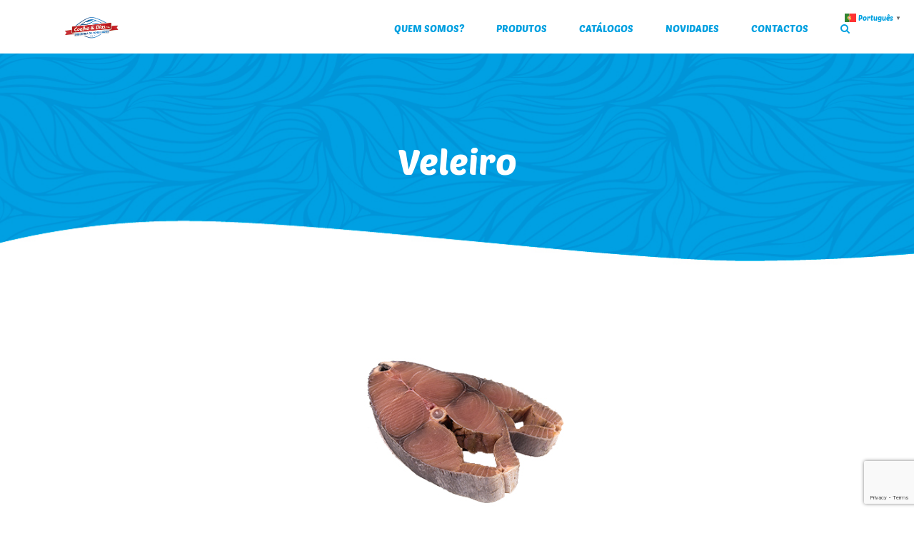

--- FILE ---
content_type: text/html; charset=utf-8
request_url: https://www.google.com/recaptcha/api2/anchor?ar=1&k=6LeEvaQUAAAAACLaq3lHAJBf5FICMDlquq94ByPF&co=aHR0cHM6Ly9jb2VsaG9lZGlhcy5wdDo0NDM.&hl=en&v=N67nZn4AqZkNcbeMu4prBgzg&size=invisible&anchor-ms=20000&execute-ms=30000&cb=sf0dd0l1gnxm
body_size: 48630
content:
<!DOCTYPE HTML><html dir="ltr" lang="en"><head><meta http-equiv="Content-Type" content="text/html; charset=UTF-8">
<meta http-equiv="X-UA-Compatible" content="IE=edge">
<title>reCAPTCHA</title>
<style type="text/css">
/* cyrillic-ext */
@font-face {
  font-family: 'Roboto';
  font-style: normal;
  font-weight: 400;
  font-stretch: 100%;
  src: url(//fonts.gstatic.com/s/roboto/v48/KFO7CnqEu92Fr1ME7kSn66aGLdTylUAMa3GUBHMdazTgWw.woff2) format('woff2');
  unicode-range: U+0460-052F, U+1C80-1C8A, U+20B4, U+2DE0-2DFF, U+A640-A69F, U+FE2E-FE2F;
}
/* cyrillic */
@font-face {
  font-family: 'Roboto';
  font-style: normal;
  font-weight: 400;
  font-stretch: 100%;
  src: url(//fonts.gstatic.com/s/roboto/v48/KFO7CnqEu92Fr1ME7kSn66aGLdTylUAMa3iUBHMdazTgWw.woff2) format('woff2');
  unicode-range: U+0301, U+0400-045F, U+0490-0491, U+04B0-04B1, U+2116;
}
/* greek-ext */
@font-face {
  font-family: 'Roboto';
  font-style: normal;
  font-weight: 400;
  font-stretch: 100%;
  src: url(//fonts.gstatic.com/s/roboto/v48/KFO7CnqEu92Fr1ME7kSn66aGLdTylUAMa3CUBHMdazTgWw.woff2) format('woff2');
  unicode-range: U+1F00-1FFF;
}
/* greek */
@font-face {
  font-family: 'Roboto';
  font-style: normal;
  font-weight: 400;
  font-stretch: 100%;
  src: url(//fonts.gstatic.com/s/roboto/v48/KFO7CnqEu92Fr1ME7kSn66aGLdTylUAMa3-UBHMdazTgWw.woff2) format('woff2');
  unicode-range: U+0370-0377, U+037A-037F, U+0384-038A, U+038C, U+038E-03A1, U+03A3-03FF;
}
/* math */
@font-face {
  font-family: 'Roboto';
  font-style: normal;
  font-weight: 400;
  font-stretch: 100%;
  src: url(//fonts.gstatic.com/s/roboto/v48/KFO7CnqEu92Fr1ME7kSn66aGLdTylUAMawCUBHMdazTgWw.woff2) format('woff2');
  unicode-range: U+0302-0303, U+0305, U+0307-0308, U+0310, U+0312, U+0315, U+031A, U+0326-0327, U+032C, U+032F-0330, U+0332-0333, U+0338, U+033A, U+0346, U+034D, U+0391-03A1, U+03A3-03A9, U+03B1-03C9, U+03D1, U+03D5-03D6, U+03F0-03F1, U+03F4-03F5, U+2016-2017, U+2034-2038, U+203C, U+2040, U+2043, U+2047, U+2050, U+2057, U+205F, U+2070-2071, U+2074-208E, U+2090-209C, U+20D0-20DC, U+20E1, U+20E5-20EF, U+2100-2112, U+2114-2115, U+2117-2121, U+2123-214F, U+2190, U+2192, U+2194-21AE, U+21B0-21E5, U+21F1-21F2, U+21F4-2211, U+2213-2214, U+2216-22FF, U+2308-230B, U+2310, U+2319, U+231C-2321, U+2336-237A, U+237C, U+2395, U+239B-23B7, U+23D0, U+23DC-23E1, U+2474-2475, U+25AF, U+25B3, U+25B7, U+25BD, U+25C1, U+25CA, U+25CC, U+25FB, U+266D-266F, U+27C0-27FF, U+2900-2AFF, U+2B0E-2B11, U+2B30-2B4C, U+2BFE, U+3030, U+FF5B, U+FF5D, U+1D400-1D7FF, U+1EE00-1EEFF;
}
/* symbols */
@font-face {
  font-family: 'Roboto';
  font-style: normal;
  font-weight: 400;
  font-stretch: 100%;
  src: url(//fonts.gstatic.com/s/roboto/v48/KFO7CnqEu92Fr1ME7kSn66aGLdTylUAMaxKUBHMdazTgWw.woff2) format('woff2');
  unicode-range: U+0001-000C, U+000E-001F, U+007F-009F, U+20DD-20E0, U+20E2-20E4, U+2150-218F, U+2190, U+2192, U+2194-2199, U+21AF, U+21E6-21F0, U+21F3, U+2218-2219, U+2299, U+22C4-22C6, U+2300-243F, U+2440-244A, U+2460-24FF, U+25A0-27BF, U+2800-28FF, U+2921-2922, U+2981, U+29BF, U+29EB, U+2B00-2BFF, U+4DC0-4DFF, U+FFF9-FFFB, U+10140-1018E, U+10190-1019C, U+101A0, U+101D0-101FD, U+102E0-102FB, U+10E60-10E7E, U+1D2C0-1D2D3, U+1D2E0-1D37F, U+1F000-1F0FF, U+1F100-1F1AD, U+1F1E6-1F1FF, U+1F30D-1F30F, U+1F315, U+1F31C, U+1F31E, U+1F320-1F32C, U+1F336, U+1F378, U+1F37D, U+1F382, U+1F393-1F39F, U+1F3A7-1F3A8, U+1F3AC-1F3AF, U+1F3C2, U+1F3C4-1F3C6, U+1F3CA-1F3CE, U+1F3D4-1F3E0, U+1F3ED, U+1F3F1-1F3F3, U+1F3F5-1F3F7, U+1F408, U+1F415, U+1F41F, U+1F426, U+1F43F, U+1F441-1F442, U+1F444, U+1F446-1F449, U+1F44C-1F44E, U+1F453, U+1F46A, U+1F47D, U+1F4A3, U+1F4B0, U+1F4B3, U+1F4B9, U+1F4BB, U+1F4BF, U+1F4C8-1F4CB, U+1F4D6, U+1F4DA, U+1F4DF, U+1F4E3-1F4E6, U+1F4EA-1F4ED, U+1F4F7, U+1F4F9-1F4FB, U+1F4FD-1F4FE, U+1F503, U+1F507-1F50B, U+1F50D, U+1F512-1F513, U+1F53E-1F54A, U+1F54F-1F5FA, U+1F610, U+1F650-1F67F, U+1F687, U+1F68D, U+1F691, U+1F694, U+1F698, U+1F6AD, U+1F6B2, U+1F6B9-1F6BA, U+1F6BC, U+1F6C6-1F6CF, U+1F6D3-1F6D7, U+1F6E0-1F6EA, U+1F6F0-1F6F3, U+1F6F7-1F6FC, U+1F700-1F7FF, U+1F800-1F80B, U+1F810-1F847, U+1F850-1F859, U+1F860-1F887, U+1F890-1F8AD, U+1F8B0-1F8BB, U+1F8C0-1F8C1, U+1F900-1F90B, U+1F93B, U+1F946, U+1F984, U+1F996, U+1F9E9, U+1FA00-1FA6F, U+1FA70-1FA7C, U+1FA80-1FA89, U+1FA8F-1FAC6, U+1FACE-1FADC, U+1FADF-1FAE9, U+1FAF0-1FAF8, U+1FB00-1FBFF;
}
/* vietnamese */
@font-face {
  font-family: 'Roboto';
  font-style: normal;
  font-weight: 400;
  font-stretch: 100%;
  src: url(//fonts.gstatic.com/s/roboto/v48/KFO7CnqEu92Fr1ME7kSn66aGLdTylUAMa3OUBHMdazTgWw.woff2) format('woff2');
  unicode-range: U+0102-0103, U+0110-0111, U+0128-0129, U+0168-0169, U+01A0-01A1, U+01AF-01B0, U+0300-0301, U+0303-0304, U+0308-0309, U+0323, U+0329, U+1EA0-1EF9, U+20AB;
}
/* latin-ext */
@font-face {
  font-family: 'Roboto';
  font-style: normal;
  font-weight: 400;
  font-stretch: 100%;
  src: url(//fonts.gstatic.com/s/roboto/v48/KFO7CnqEu92Fr1ME7kSn66aGLdTylUAMa3KUBHMdazTgWw.woff2) format('woff2');
  unicode-range: U+0100-02BA, U+02BD-02C5, U+02C7-02CC, U+02CE-02D7, U+02DD-02FF, U+0304, U+0308, U+0329, U+1D00-1DBF, U+1E00-1E9F, U+1EF2-1EFF, U+2020, U+20A0-20AB, U+20AD-20C0, U+2113, U+2C60-2C7F, U+A720-A7FF;
}
/* latin */
@font-face {
  font-family: 'Roboto';
  font-style: normal;
  font-weight: 400;
  font-stretch: 100%;
  src: url(//fonts.gstatic.com/s/roboto/v48/KFO7CnqEu92Fr1ME7kSn66aGLdTylUAMa3yUBHMdazQ.woff2) format('woff2');
  unicode-range: U+0000-00FF, U+0131, U+0152-0153, U+02BB-02BC, U+02C6, U+02DA, U+02DC, U+0304, U+0308, U+0329, U+2000-206F, U+20AC, U+2122, U+2191, U+2193, U+2212, U+2215, U+FEFF, U+FFFD;
}
/* cyrillic-ext */
@font-face {
  font-family: 'Roboto';
  font-style: normal;
  font-weight: 500;
  font-stretch: 100%;
  src: url(//fonts.gstatic.com/s/roboto/v48/KFO7CnqEu92Fr1ME7kSn66aGLdTylUAMa3GUBHMdazTgWw.woff2) format('woff2');
  unicode-range: U+0460-052F, U+1C80-1C8A, U+20B4, U+2DE0-2DFF, U+A640-A69F, U+FE2E-FE2F;
}
/* cyrillic */
@font-face {
  font-family: 'Roboto';
  font-style: normal;
  font-weight: 500;
  font-stretch: 100%;
  src: url(//fonts.gstatic.com/s/roboto/v48/KFO7CnqEu92Fr1ME7kSn66aGLdTylUAMa3iUBHMdazTgWw.woff2) format('woff2');
  unicode-range: U+0301, U+0400-045F, U+0490-0491, U+04B0-04B1, U+2116;
}
/* greek-ext */
@font-face {
  font-family: 'Roboto';
  font-style: normal;
  font-weight: 500;
  font-stretch: 100%;
  src: url(//fonts.gstatic.com/s/roboto/v48/KFO7CnqEu92Fr1ME7kSn66aGLdTylUAMa3CUBHMdazTgWw.woff2) format('woff2');
  unicode-range: U+1F00-1FFF;
}
/* greek */
@font-face {
  font-family: 'Roboto';
  font-style: normal;
  font-weight: 500;
  font-stretch: 100%;
  src: url(//fonts.gstatic.com/s/roboto/v48/KFO7CnqEu92Fr1ME7kSn66aGLdTylUAMa3-UBHMdazTgWw.woff2) format('woff2');
  unicode-range: U+0370-0377, U+037A-037F, U+0384-038A, U+038C, U+038E-03A1, U+03A3-03FF;
}
/* math */
@font-face {
  font-family: 'Roboto';
  font-style: normal;
  font-weight: 500;
  font-stretch: 100%;
  src: url(//fonts.gstatic.com/s/roboto/v48/KFO7CnqEu92Fr1ME7kSn66aGLdTylUAMawCUBHMdazTgWw.woff2) format('woff2');
  unicode-range: U+0302-0303, U+0305, U+0307-0308, U+0310, U+0312, U+0315, U+031A, U+0326-0327, U+032C, U+032F-0330, U+0332-0333, U+0338, U+033A, U+0346, U+034D, U+0391-03A1, U+03A3-03A9, U+03B1-03C9, U+03D1, U+03D5-03D6, U+03F0-03F1, U+03F4-03F5, U+2016-2017, U+2034-2038, U+203C, U+2040, U+2043, U+2047, U+2050, U+2057, U+205F, U+2070-2071, U+2074-208E, U+2090-209C, U+20D0-20DC, U+20E1, U+20E5-20EF, U+2100-2112, U+2114-2115, U+2117-2121, U+2123-214F, U+2190, U+2192, U+2194-21AE, U+21B0-21E5, U+21F1-21F2, U+21F4-2211, U+2213-2214, U+2216-22FF, U+2308-230B, U+2310, U+2319, U+231C-2321, U+2336-237A, U+237C, U+2395, U+239B-23B7, U+23D0, U+23DC-23E1, U+2474-2475, U+25AF, U+25B3, U+25B7, U+25BD, U+25C1, U+25CA, U+25CC, U+25FB, U+266D-266F, U+27C0-27FF, U+2900-2AFF, U+2B0E-2B11, U+2B30-2B4C, U+2BFE, U+3030, U+FF5B, U+FF5D, U+1D400-1D7FF, U+1EE00-1EEFF;
}
/* symbols */
@font-face {
  font-family: 'Roboto';
  font-style: normal;
  font-weight: 500;
  font-stretch: 100%;
  src: url(//fonts.gstatic.com/s/roboto/v48/KFO7CnqEu92Fr1ME7kSn66aGLdTylUAMaxKUBHMdazTgWw.woff2) format('woff2');
  unicode-range: U+0001-000C, U+000E-001F, U+007F-009F, U+20DD-20E0, U+20E2-20E4, U+2150-218F, U+2190, U+2192, U+2194-2199, U+21AF, U+21E6-21F0, U+21F3, U+2218-2219, U+2299, U+22C4-22C6, U+2300-243F, U+2440-244A, U+2460-24FF, U+25A0-27BF, U+2800-28FF, U+2921-2922, U+2981, U+29BF, U+29EB, U+2B00-2BFF, U+4DC0-4DFF, U+FFF9-FFFB, U+10140-1018E, U+10190-1019C, U+101A0, U+101D0-101FD, U+102E0-102FB, U+10E60-10E7E, U+1D2C0-1D2D3, U+1D2E0-1D37F, U+1F000-1F0FF, U+1F100-1F1AD, U+1F1E6-1F1FF, U+1F30D-1F30F, U+1F315, U+1F31C, U+1F31E, U+1F320-1F32C, U+1F336, U+1F378, U+1F37D, U+1F382, U+1F393-1F39F, U+1F3A7-1F3A8, U+1F3AC-1F3AF, U+1F3C2, U+1F3C4-1F3C6, U+1F3CA-1F3CE, U+1F3D4-1F3E0, U+1F3ED, U+1F3F1-1F3F3, U+1F3F5-1F3F7, U+1F408, U+1F415, U+1F41F, U+1F426, U+1F43F, U+1F441-1F442, U+1F444, U+1F446-1F449, U+1F44C-1F44E, U+1F453, U+1F46A, U+1F47D, U+1F4A3, U+1F4B0, U+1F4B3, U+1F4B9, U+1F4BB, U+1F4BF, U+1F4C8-1F4CB, U+1F4D6, U+1F4DA, U+1F4DF, U+1F4E3-1F4E6, U+1F4EA-1F4ED, U+1F4F7, U+1F4F9-1F4FB, U+1F4FD-1F4FE, U+1F503, U+1F507-1F50B, U+1F50D, U+1F512-1F513, U+1F53E-1F54A, U+1F54F-1F5FA, U+1F610, U+1F650-1F67F, U+1F687, U+1F68D, U+1F691, U+1F694, U+1F698, U+1F6AD, U+1F6B2, U+1F6B9-1F6BA, U+1F6BC, U+1F6C6-1F6CF, U+1F6D3-1F6D7, U+1F6E0-1F6EA, U+1F6F0-1F6F3, U+1F6F7-1F6FC, U+1F700-1F7FF, U+1F800-1F80B, U+1F810-1F847, U+1F850-1F859, U+1F860-1F887, U+1F890-1F8AD, U+1F8B0-1F8BB, U+1F8C0-1F8C1, U+1F900-1F90B, U+1F93B, U+1F946, U+1F984, U+1F996, U+1F9E9, U+1FA00-1FA6F, U+1FA70-1FA7C, U+1FA80-1FA89, U+1FA8F-1FAC6, U+1FACE-1FADC, U+1FADF-1FAE9, U+1FAF0-1FAF8, U+1FB00-1FBFF;
}
/* vietnamese */
@font-face {
  font-family: 'Roboto';
  font-style: normal;
  font-weight: 500;
  font-stretch: 100%;
  src: url(//fonts.gstatic.com/s/roboto/v48/KFO7CnqEu92Fr1ME7kSn66aGLdTylUAMa3OUBHMdazTgWw.woff2) format('woff2');
  unicode-range: U+0102-0103, U+0110-0111, U+0128-0129, U+0168-0169, U+01A0-01A1, U+01AF-01B0, U+0300-0301, U+0303-0304, U+0308-0309, U+0323, U+0329, U+1EA0-1EF9, U+20AB;
}
/* latin-ext */
@font-face {
  font-family: 'Roboto';
  font-style: normal;
  font-weight: 500;
  font-stretch: 100%;
  src: url(//fonts.gstatic.com/s/roboto/v48/KFO7CnqEu92Fr1ME7kSn66aGLdTylUAMa3KUBHMdazTgWw.woff2) format('woff2');
  unicode-range: U+0100-02BA, U+02BD-02C5, U+02C7-02CC, U+02CE-02D7, U+02DD-02FF, U+0304, U+0308, U+0329, U+1D00-1DBF, U+1E00-1E9F, U+1EF2-1EFF, U+2020, U+20A0-20AB, U+20AD-20C0, U+2113, U+2C60-2C7F, U+A720-A7FF;
}
/* latin */
@font-face {
  font-family: 'Roboto';
  font-style: normal;
  font-weight: 500;
  font-stretch: 100%;
  src: url(//fonts.gstatic.com/s/roboto/v48/KFO7CnqEu92Fr1ME7kSn66aGLdTylUAMa3yUBHMdazQ.woff2) format('woff2');
  unicode-range: U+0000-00FF, U+0131, U+0152-0153, U+02BB-02BC, U+02C6, U+02DA, U+02DC, U+0304, U+0308, U+0329, U+2000-206F, U+20AC, U+2122, U+2191, U+2193, U+2212, U+2215, U+FEFF, U+FFFD;
}
/* cyrillic-ext */
@font-face {
  font-family: 'Roboto';
  font-style: normal;
  font-weight: 900;
  font-stretch: 100%;
  src: url(//fonts.gstatic.com/s/roboto/v48/KFO7CnqEu92Fr1ME7kSn66aGLdTylUAMa3GUBHMdazTgWw.woff2) format('woff2');
  unicode-range: U+0460-052F, U+1C80-1C8A, U+20B4, U+2DE0-2DFF, U+A640-A69F, U+FE2E-FE2F;
}
/* cyrillic */
@font-face {
  font-family: 'Roboto';
  font-style: normal;
  font-weight: 900;
  font-stretch: 100%;
  src: url(//fonts.gstatic.com/s/roboto/v48/KFO7CnqEu92Fr1ME7kSn66aGLdTylUAMa3iUBHMdazTgWw.woff2) format('woff2');
  unicode-range: U+0301, U+0400-045F, U+0490-0491, U+04B0-04B1, U+2116;
}
/* greek-ext */
@font-face {
  font-family: 'Roboto';
  font-style: normal;
  font-weight: 900;
  font-stretch: 100%;
  src: url(//fonts.gstatic.com/s/roboto/v48/KFO7CnqEu92Fr1ME7kSn66aGLdTylUAMa3CUBHMdazTgWw.woff2) format('woff2');
  unicode-range: U+1F00-1FFF;
}
/* greek */
@font-face {
  font-family: 'Roboto';
  font-style: normal;
  font-weight: 900;
  font-stretch: 100%;
  src: url(//fonts.gstatic.com/s/roboto/v48/KFO7CnqEu92Fr1ME7kSn66aGLdTylUAMa3-UBHMdazTgWw.woff2) format('woff2');
  unicode-range: U+0370-0377, U+037A-037F, U+0384-038A, U+038C, U+038E-03A1, U+03A3-03FF;
}
/* math */
@font-face {
  font-family: 'Roboto';
  font-style: normal;
  font-weight: 900;
  font-stretch: 100%;
  src: url(//fonts.gstatic.com/s/roboto/v48/KFO7CnqEu92Fr1ME7kSn66aGLdTylUAMawCUBHMdazTgWw.woff2) format('woff2');
  unicode-range: U+0302-0303, U+0305, U+0307-0308, U+0310, U+0312, U+0315, U+031A, U+0326-0327, U+032C, U+032F-0330, U+0332-0333, U+0338, U+033A, U+0346, U+034D, U+0391-03A1, U+03A3-03A9, U+03B1-03C9, U+03D1, U+03D5-03D6, U+03F0-03F1, U+03F4-03F5, U+2016-2017, U+2034-2038, U+203C, U+2040, U+2043, U+2047, U+2050, U+2057, U+205F, U+2070-2071, U+2074-208E, U+2090-209C, U+20D0-20DC, U+20E1, U+20E5-20EF, U+2100-2112, U+2114-2115, U+2117-2121, U+2123-214F, U+2190, U+2192, U+2194-21AE, U+21B0-21E5, U+21F1-21F2, U+21F4-2211, U+2213-2214, U+2216-22FF, U+2308-230B, U+2310, U+2319, U+231C-2321, U+2336-237A, U+237C, U+2395, U+239B-23B7, U+23D0, U+23DC-23E1, U+2474-2475, U+25AF, U+25B3, U+25B7, U+25BD, U+25C1, U+25CA, U+25CC, U+25FB, U+266D-266F, U+27C0-27FF, U+2900-2AFF, U+2B0E-2B11, U+2B30-2B4C, U+2BFE, U+3030, U+FF5B, U+FF5D, U+1D400-1D7FF, U+1EE00-1EEFF;
}
/* symbols */
@font-face {
  font-family: 'Roboto';
  font-style: normal;
  font-weight: 900;
  font-stretch: 100%;
  src: url(//fonts.gstatic.com/s/roboto/v48/KFO7CnqEu92Fr1ME7kSn66aGLdTylUAMaxKUBHMdazTgWw.woff2) format('woff2');
  unicode-range: U+0001-000C, U+000E-001F, U+007F-009F, U+20DD-20E0, U+20E2-20E4, U+2150-218F, U+2190, U+2192, U+2194-2199, U+21AF, U+21E6-21F0, U+21F3, U+2218-2219, U+2299, U+22C4-22C6, U+2300-243F, U+2440-244A, U+2460-24FF, U+25A0-27BF, U+2800-28FF, U+2921-2922, U+2981, U+29BF, U+29EB, U+2B00-2BFF, U+4DC0-4DFF, U+FFF9-FFFB, U+10140-1018E, U+10190-1019C, U+101A0, U+101D0-101FD, U+102E0-102FB, U+10E60-10E7E, U+1D2C0-1D2D3, U+1D2E0-1D37F, U+1F000-1F0FF, U+1F100-1F1AD, U+1F1E6-1F1FF, U+1F30D-1F30F, U+1F315, U+1F31C, U+1F31E, U+1F320-1F32C, U+1F336, U+1F378, U+1F37D, U+1F382, U+1F393-1F39F, U+1F3A7-1F3A8, U+1F3AC-1F3AF, U+1F3C2, U+1F3C4-1F3C6, U+1F3CA-1F3CE, U+1F3D4-1F3E0, U+1F3ED, U+1F3F1-1F3F3, U+1F3F5-1F3F7, U+1F408, U+1F415, U+1F41F, U+1F426, U+1F43F, U+1F441-1F442, U+1F444, U+1F446-1F449, U+1F44C-1F44E, U+1F453, U+1F46A, U+1F47D, U+1F4A3, U+1F4B0, U+1F4B3, U+1F4B9, U+1F4BB, U+1F4BF, U+1F4C8-1F4CB, U+1F4D6, U+1F4DA, U+1F4DF, U+1F4E3-1F4E6, U+1F4EA-1F4ED, U+1F4F7, U+1F4F9-1F4FB, U+1F4FD-1F4FE, U+1F503, U+1F507-1F50B, U+1F50D, U+1F512-1F513, U+1F53E-1F54A, U+1F54F-1F5FA, U+1F610, U+1F650-1F67F, U+1F687, U+1F68D, U+1F691, U+1F694, U+1F698, U+1F6AD, U+1F6B2, U+1F6B9-1F6BA, U+1F6BC, U+1F6C6-1F6CF, U+1F6D3-1F6D7, U+1F6E0-1F6EA, U+1F6F0-1F6F3, U+1F6F7-1F6FC, U+1F700-1F7FF, U+1F800-1F80B, U+1F810-1F847, U+1F850-1F859, U+1F860-1F887, U+1F890-1F8AD, U+1F8B0-1F8BB, U+1F8C0-1F8C1, U+1F900-1F90B, U+1F93B, U+1F946, U+1F984, U+1F996, U+1F9E9, U+1FA00-1FA6F, U+1FA70-1FA7C, U+1FA80-1FA89, U+1FA8F-1FAC6, U+1FACE-1FADC, U+1FADF-1FAE9, U+1FAF0-1FAF8, U+1FB00-1FBFF;
}
/* vietnamese */
@font-face {
  font-family: 'Roboto';
  font-style: normal;
  font-weight: 900;
  font-stretch: 100%;
  src: url(//fonts.gstatic.com/s/roboto/v48/KFO7CnqEu92Fr1ME7kSn66aGLdTylUAMa3OUBHMdazTgWw.woff2) format('woff2');
  unicode-range: U+0102-0103, U+0110-0111, U+0128-0129, U+0168-0169, U+01A0-01A1, U+01AF-01B0, U+0300-0301, U+0303-0304, U+0308-0309, U+0323, U+0329, U+1EA0-1EF9, U+20AB;
}
/* latin-ext */
@font-face {
  font-family: 'Roboto';
  font-style: normal;
  font-weight: 900;
  font-stretch: 100%;
  src: url(//fonts.gstatic.com/s/roboto/v48/KFO7CnqEu92Fr1ME7kSn66aGLdTylUAMa3KUBHMdazTgWw.woff2) format('woff2');
  unicode-range: U+0100-02BA, U+02BD-02C5, U+02C7-02CC, U+02CE-02D7, U+02DD-02FF, U+0304, U+0308, U+0329, U+1D00-1DBF, U+1E00-1E9F, U+1EF2-1EFF, U+2020, U+20A0-20AB, U+20AD-20C0, U+2113, U+2C60-2C7F, U+A720-A7FF;
}
/* latin */
@font-face {
  font-family: 'Roboto';
  font-style: normal;
  font-weight: 900;
  font-stretch: 100%;
  src: url(//fonts.gstatic.com/s/roboto/v48/KFO7CnqEu92Fr1ME7kSn66aGLdTylUAMa3yUBHMdazQ.woff2) format('woff2');
  unicode-range: U+0000-00FF, U+0131, U+0152-0153, U+02BB-02BC, U+02C6, U+02DA, U+02DC, U+0304, U+0308, U+0329, U+2000-206F, U+20AC, U+2122, U+2191, U+2193, U+2212, U+2215, U+FEFF, U+FFFD;
}

</style>
<link rel="stylesheet" type="text/css" href="https://www.gstatic.com/recaptcha/releases/N67nZn4AqZkNcbeMu4prBgzg/styles__ltr.css">
<script nonce="oUhgWymGg1f3mor7V4oCKA" type="text/javascript">window['__recaptcha_api'] = 'https://www.google.com/recaptcha/api2/';</script>
<script type="text/javascript" src="https://www.gstatic.com/recaptcha/releases/N67nZn4AqZkNcbeMu4prBgzg/recaptcha__en.js" nonce="oUhgWymGg1f3mor7V4oCKA">
      
    </script></head>
<body><div id="rc-anchor-alert" class="rc-anchor-alert"></div>
<input type="hidden" id="recaptcha-token" value="[base64]">
<script type="text/javascript" nonce="oUhgWymGg1f3mor7V4oCKA">
      recaptcha.anchor.Main.init("[\x22ainput\x22,[\x22bgdata\x22,\x22\x22,\[base64]/[base64]/[base64]/bmV3IHJbeF0oY1swXSk6RT09Mj9uZXcgclt4XShjWzBdLGNbMV0pOkU9PTM/bmV3IHJbeF0oY1swXSxjWzFdLGNbMl0pOkU9PTQ/[base64]/[base64]/[base64]/[base64]/[base64]/[base64]/[base64]/[base64]\x22,\[base64]\x22,\x22wrVvei0ow4wuw4zDg8O+C8Obw6/CthDDg0oYWlHDl8KuNDtiw5XCrTfCrMKlwoQBdiHDmMO8FEnCr8O1O04/[base64]/B8OEM8OaTylPwo0aaMKLEsO5eTt1Fn7DminDlkTCuxHDo8OsZsOGwo3Dqip8wpMtZsKIEQfCn8Okw4RQVFVxw7Iow6xcYMOTwrEIIk/DvSQ2wohvwrQ0XnEpw6nDhsOmR3/CkR3CusKCX8KFC8KFHiJ7fsKow5zCocKnwq54W8KQw4hfEjkgVjvDm8KvwpJ7wqE6GMKuw6QoGVlUAgfDuRlNwqTCgMKRw73ClXlRw7EUcBjCtcK7O1d4wqXCssKOZhxRPlHDn8OYw5ASw4HDqsK3N2sFwpZ9UsOzWMKfehrDpxsrw6hSw4/Dt8KgN8OmRwccw7rClHlgw5rDjMOkwpzCrGc1bS/CpMKww4ZRNGhGDsKfCg9Tw7xvwowCXU3DqsOOE8OnwqhVw4FEwrc2w5dUwpwMw7nCo1nCtnU+EMO3Pwc4QcOcNcOuKx/CkT4wFHNVBAQrB8K4wql0w58Iwp/DgsOxEcKlOMO8w47CvcOZfGnDnsKfw6vDrio6wo5Uw4vCq8KwDsK+EMOUFjJ6wqVKVcO5HlEJwqzDuSTDjkZpwrxKLDDDtMKjJWVDKAPDk8OEwqM7P8KCw5HCmMObw4jDpwMLa0nCjMKswofDtUAvwobDmsO3wpQSwp/[base64]/w5MAw7Q6CiXCrBfDhlMjw5HCpgpCC8O9wpEgwp5ZCMKbw6zCqcKQecKYwp7Dgz7CqxLCnS7DssKTBRMLwo9KbScowq/DulkxOzXCscKtK8KHA1/DssOiQcOZQ8K4ckDDoRXCjcOLaGMeVsOmPMK0wp/DiU3DhXATwq7DgsOyRsO8wpfCkkHDv8OQw43DlsKyGMOtwqXCohJgw5FsEMKzw5LDnVdEW1/Dvhp1w7PCiMKObcOow4/DrsKoOsKRw5ZSasOIQMK0D8KFCzEhwpd7wq9YwqF6wqLDsnRnwqdJak7Cp1oWw57Dh8OJRjQpV0lBRxDDocOWwojDkTNbw4I4PzpUMWN7wpQTeXQQE3taFFvCghpSw7TDonPCh8K+w5zClEVTFn0Ow5/DrVPCnMOZw5Bfw7Iew7PDusKxwp4rSB3CssKywqQdwrZRwq/CiMKew6HDqk1SZDovw7FtI0YJbBvDu8Kcwp5ecERlV3InwobCvGzDl1vDhzrCpRfDm8KBdgI9w5XDiChyw4TCv8OeJA7Dg8OnWMKIwrZPWMK6w4plHibDgkjCiETDhExzwqJ8w4MgfMO1w4AnwqZpGi1uwrrCgx/DuncJwrNPSj/CgcKPQCwdwpsNasOSVsOawqfCqsKYaW4/wqgPwqt7VMOtw4JuA8KRw4hASsKcwp1fO8O1woI5HcKrB8OFNMKKLsOPUMOkNHLDp8KQw5dnwpnDlALCjG/CssO+wowxUVY0MHPCp8KXwobCjSbDlcKKTMKVRiMJR8KKwr1FHsO7wqM3Q8OvwpNKW8OCMsOVw6YQBcK1JsO1wrHCrWx8wpIocWDCvWfCiMKHwpfDqkYHJBDDmMOgwqYNw7HCkcObw5TDu37CuB0LR14YBMOQw7t+ZsODw5vCrcKGecK4LsKowrQBw5/[base64]/[base64]/Di8OVwoXDo8KDw5bClU9OccKcwr8OUQ0gw4nDiAPDg8OZw7bDvcOhFcOJwofCq8KhwqPCrQdCwqEGbcOdwoNrwqtfw7bDosO8Hg/CqwnChW5Uw4cSCcOLw4jCv8KEVcK4wo7CtsKbwqhUFgDDpsKHwr/CkcO4Sl3DiX19wrHDoSoCw6nCo1nCg3N/U3F7XsOwPnRkQWnDgmjCqsO0woDCoMOeLW3Cqk7CmD0dSzbCosKCw7Efw7N0wrFrwoBvbz7CrFXDicOSd8OlOMKVRSUiwpfCjFwlw6jCjnzCgcOTb8OrPhzCoMO8w63DiMKEwotSw4TDiMOEw6LDq2Jfw6tGHXLCkMOKw7DCscODRjcwZARHwph6ZsKFwq1RJ8Ovwp/Dh8OHwpbDusKHw7BPw5bDmMOww7dhwqxHw5TCqxcqecKOfmhEwqLCuMOQwpByw6xgw5DDnxMlRcO6NsOfFkI5PWBeN2plXgjCnxrDvRDCkcKnwrghwoTDs8O/XEk4VSRRwrV5LMOuwovDm8KgwqFadsKIw6oAYcOOwqAufMO7eETCucKofxDCrMOxEmMDDMOZw5xCdBtHF2DCqcOGa2IhHDTCvl8Ww5DDti5Zwq/[base64]/aE7Dg8KtJxfCmMO2wo/DiMO4NsO7w7PCjWHDh8OnfMK9w6YPHxjChsO9HMOYw7VewolEwrYxVsKNDEpcw5Apw61dEMOhw4bDsTRZXsO0QHVMwp3CtMOswqEzw54+w6w9wrjDkcKLbMOQT8OlwoBUw7rCqUbCgsKCG34oE8ORCcK7DWJEWD7CssOuWsO/w78JAcODwrxwwpEPwrpVe8OWwqLCusO3w7UVBsKXP8Opby3CnsK7w5LDpMKEw6DCoUFcIMKfwpbCt28Zw6fDpsKLI8K5w7nDnsOpbm8Nw7TCgjkTwozClsKqZlE3TsK5bh/DucO4wrnDthpUHsK/[base64]/[base64]/[base64]/[base64]/f8KmwqrDqMOhw7c2w5jDn8Ocwp0cdMKTwrYbwpDCgg8GThwYwojCj3N4wqjDkMOkasOzw41CEsOnL8Omwp4Jw6HDs8OcwrDClgXDrT3CsDHCg1bCs8O9e3DDlsOVw51lRVDDnTDCmH/ClzbDlCMWwqXCoMKkGXgfwoMKwozDjsORwrsDEMKFc8Klw50EwqdBWsKmw4PDisOzw5BvU8OZZB7Clh/[base64]/XiPDtRHCqMO1VCbCiDbDiUIvEsO8wo3CmsOAwopjw5sfw5pcdMOCfMKeQcKMwp8KQcOAwp4BLFrCg8KHbcOIwqPCv8OKb8KpJgDCvUV7w4VgCjHCrwQGCcKlwozDimXDtxFyKMO3WzjCkSvChMK3RsO/wrfDgWMANsOSE8KBwowAw4TDulvDgT0Aw7DCq8OfFMK/[base64]/KWrCtgdqwpggw78XNsKic3tINi/Dr8KMVTsIFV9aw7MbwrzChWDCl11ewrYyEcOrQ8OgwrtMEMOvNnhEwrbCkMKlK8OZwovDpT5BM8KZwrHCocO8ZDnCp8O7XsOawrjDv8K4PcODZcOdwoLDiFIAw4pAwrjDrn1PT8KeTTBXw7HCt3PCqMOIfcOwZsOhw5LCrsOKSsKvwpbDicOpwpJUWU0Lw5/[base64]/esOMwpHDqF3DvsOxwrzCi8K7w6FQTsOdw4jDqDI2w4XCksKHfDDCvjc0HxHCjV/DrMOJw75qMmTDuW/DscOIwqc+wpnDjlLDqCElwr/DuyLClcOgNHABKEvCszfDm8O4wpLDvMK/RyvCjn/DpsK+UMOmw6zCtCVhw745E8KOUSlzTMOgw5ITwqzDjmZ8TcKLBjcIw4vDrcKqwrPDlcKwwr/CjcKEw68OMMK0wpZ9wpDCg8KlN0cHwo7DrMKxwqXDtMKEZMKJw7dNFVF7w7Y4wqRJf2tww7gBX8KMwqs/[base64]/w6DCrsOACcKtTsKZwrEMacOsGcKTw7R2fcKDBG5ewpbCkcOgCixRHsKswpbDsR1TVBHCj8O/F8OQYHwTH0LDj8K0VgdkPWY9C8OgRUHDs8K/d8KHaMKAwpzDmcKQKCfCgnQxw7nDksKjw6vCqMOkRlbDrE7Dj8OVwpQMbwTCr8Odw5jCgMK/[base64]/CtcONNQQdwrVKWMOLw5sYC8KUJ8K4w6/CpznDtcOfwrjCmwIzw5nDgljDgcKTXMKEw6PCuhRhwp9DH8O3w4VXGmbCpkVPQMOIwpTCqMOJw5LCsgp3wqYmLnXDphXCrHnDm8OPRwYyw7/CjsOpw6/Dv8KCwrTCj8OtMj/[base64]/DncOQw5/CssO7w7UNw6xqdcOUwpPDilrDg0UUw5dsw6t3w7nCgX0II2BLwqYGw6bCo8K2NlMMKsKlw6Y2Jn8Ew7F/w5sXF3wQwr/Cj1bDh0YsScKgLznChMOiDHxXHGHDo8OwwovCkiYKfcKgw5jCrCd2KQ7Doi7DrUglwp1LLMKFw4vCo8K3BS8kw6fCgQjCjBVQwoEBw7/DqUMYekQFwqzClMOrMsKkDhHCtXjDqMO5wqTDjmhgc8KecC/CkSrDpsKuwr9kH2zClsOCR0cNIwnChMOIwpJwwpTDkcO8w4vCsMOtwoXChCjCvWUPBmVpw7XCvcOSCDPDj8OawphjwoLCm8OKwq/Cj8Oww5TCv8OrwqfCj8KKE8O6QcKewr7Cp2Naw57CljUwUsOPLig9NcOUw6xKwpNBw4jDp8KWE29QwooHdsO5wrNaw7rCgU3Ck3bDsWATwobCgg5sw4dLaErCvUzDmMO2BMOEZx4SZMKdT8KhKEHDhhPCpMKhVD/Dn8OkwpbCqxozfsK+NsO1w6IyJMOPw4vCi04Uw4DCpMKdJwfDnU/Cm8Kvw43CjSLDgGF/X8K2AH3DvWLCpcKJw7kAZ8Obdhs+GsKtw4fCk3HDosKQVsKHw5nDicOQwpYETzDCsVvDtCEdw4BEwrDDjMK4w57Cu8K3w7XDtQZ3ccKvekQxcG/Dj0ENw4fDlVbClkzCocOjwrZCwpokKsKrJ8KZQsKewqp8Tk/CjcKhw7FzG8OOWTnDqcKuworDlcK1XzrCn2cIMcKewrrCkVHCnS/CgifCq8OZEMOdw5RnLcKAdxIRK8OJw7fDrsKJwpluTmzDucOxwqLCvXjDpyXDomF+AcOGQ8O/[base64]/CjWLCj2Urwp5mw6DDhsKIw4PDtFvDlcKBw6jDqcOzw5hIFcOZM8OkNh9jNFoqGsK9w61cw4dhwoguwr4uw7Vnw7pzw4DDk8OcHHJxwp51PT/DuMKcKcKxw7bCsMK3AsOkDj7DmTzCjMOkWArChsOkwrLCt8OxeMOydMO0N8K5TwPDksK9Swxrwq5aM8O5w48Mwp3DlMK6OhBQwq07QMKWQcK8C2TDgGDDusK3LsO5UMK1esKkVnVQw651wpxlw6RzRMOjw4/CuXvDtMObw7DCu8Kcw5LDjsKyw6jCuMOmw4HDiR9yXF8Zd8KYwrw/SVbCoxXDjizCn8KfMsOiw40UfcKJIsKuS8KMQExrJ8O4JlJ6HybCmmHDlAFxMcODw4DDuMOWw4IBCW7DrFE4wqLDtBfCn3hxwo/DhMKIOCPDmlHCgMOFKEXDvFrCn8OPAMO6a8KxwoLDpsK/wpkVw7HCqMO1XHzCrCLCoWTCimtFw4fDg1MHXi8CH8KUOsKEw73DgsOZBMOAwpJFMsOswp/Cg8K4w7fChcKWwqHCggfCgSzCmkFCFHLDn2/CgRHCrMOnc8K9cVAGLyDDh8OQaG/CtcOCw4HDmsKhBTM7wr/ClSvDrMK9w7hew5s0LcK0NMKgS8OqPy7Dr1jCg8OvNGxKw4VUwp1bwrXDpXE5TEQbQsKow6RpeHLCiMK8VMOlKcOKw5Mcw6bCqQHDmXTCkybDtsKzD8K+AkxJED1uWMOAPcOYNcOlPWYxw57CrlfDicOrRsKXwrnCnMOrwpJEbcK5wo/Cnw3CqcKpwoHCuxdewqxfw7XCuMKGw7HClTzDrC8hw7HCicOew54kwrnDljBUwpzCqWtLEsK3NMKtw6dDw6hOw7LCmsOJAiUBw7wVw5HCj3vDuH/DtlPDgUA0w4FgQsKnXEfDoDASP1IRScKAwozCkk1Ow6/CscK4w7fDgkEEZnkpwr/DpFbCgQY4GB0cSMKVwoFHbMOiw5vChzYYPsKTwobCtcK4fcOiWcOIwoZPYsOiGCY/SMOxwqfDmcKKwrR8w4AfXXvCtCbDu8KswrLDrcO9Kz9QV18rIGPDuE/[base64]/Ch8OKK8OMUz3DqzFncsKXw49iwrcgw7nCjsKywrXDncKUG8KASC/DlcO8wpDCnXVvwp8caMKHwqVZBcOobGDCq1rClBArNcK9T1DDrMKewp7CgQvCoi/DusK/[base64]/[base64]/Cg2XDuMOVMCjDlMO0w7jDsVQWwrF/[base64]/CrMKlw6cyOxDDlRBywqQfwrYpPH3CscOxw4hPcVTCsMKCFArDm0MNw6PCizzCqBHDgRQlwpDDohvDuD4jLWFMw7bCliLChMK1WQ10RsOqGBzCicOxw6jDpBTCqMKreWFWwrFQwrNZCnTCvy/DisOuw4Mqw7DClj/[base64]/[base64]/CrxZMT8KwY2fDjcODYigodsOEwroXUS8le8Ocwp3DsD7DksOSSMO1WsO0E8KZw55fSSYQVQg/fBo0woXDi1VwCnwNwr9Mw7Alwp3DpSF1EyIKdU3CocKtw7pHa2EWE8O2wp7Dqy3CqsKgLGLDvy10Tgp/wobDvRFtwq9kRVXCuMKkwq3CkknDnSLDhQ1ew5zDpsKSwocnw4p6S3LCj8Kdw6zDj8OST8OrAMO7wqQSw40yUlnDqcKhwr3DlSVQWSvCg8OmfcKCw4J5wpnCuWZFGsO6FsKXXBDCi2ozT1LDvFDCucOkwoQeZMKoXcKrw4J4N8KDL8O/w4/[base64]/Cn8OKN8KwwoXDuSbDgyLCgUIgwrHDicKNSMK8A8K+BEclwp81wrAAdjfCmRxPw4bClwnCtWtewqPDriXDjWNcw6TDgns9w7INw5XDnyjCsyYbw5vCmnhHTndUe0/ClTdhLsK5YXHCm8K9YMOwwrwjIMKrwpDDk8O7w4DDgkzCpXkqOh8PK3Z+w6jDihN+ezLCk01cwpLCssO9w41rEMO6w4nDukAcJcKzBxPCgXvCglsowpjCgMO/DhREwpnClBjClsOoEMKgw7Iswr0Tw7YCD8O/BcKCw6nDs8KSNxh3w4rDoMKKw50SacOOw7zCiBnCnsOowrlPw4TDv8ONwqbDoMO8wpDDmMKxwpRHwo/DjMOga20MZMKQwoLDp8Okw78wPh0TwqtrTFnCtD3DpMOKw57CpsKtSMKGYQzDgHN0wr8Nw5FzwojCpgHDrsOkQTDDoEPDosKmwoDDpB/Dr1bCqcO2woRhNhLClFsywrdcw4x0w51xD8OdEhpHw7/[base64]/Co3DCgTAvdwYgQTLDj8Kow78Zw6XDpcOow7VfwofCtcKnMi5ewozCkQTCp1xYc8OLXsK1woXCicKowp3DrcOfaVbCm8KgWyjCuwxcWkBWwoVNw5YSw4XCjcKDwqvCn8OWw5ZcRD7Crl8zw5TDtcKfUTMyw49Qw71Bw5jCosKGw7bDuMOrYDVQwrk/wqNEdAzCosKRw5UrwqV9wpBrcBDDhMKqMyUIMDHCkMK/McOkwrLDpMODasKkw64KOsKGwowVwqfDq8KYTWZPwo8Gw7New64/w4vDucK2UcKVwpJSawjCnENVw4gzWRgAwq8Pw6rDrcO6wrTDscK2w5olwqYMOnPDrsKiwqPDllzDh8OYQsKSwrjCucKte8OKEsOiUHfDt8O1VynDgcK/EsKGcUfCpMKjScOJw65Id8Kvw5LChUpFwpwUYAUcwr3DiE3Dn8Odwr/DpMKFFidfw7fDisOZwrXDpmbCnA18wrRuV8OPfcOLwqTCn8KdwqPCtVXCp8OrcsK+OMOWwoXDu3pYRV90H8KmTMKdHcKDwozCrsOqw4Urw45vw4nClyUMw4rCohjDuGfCux3CoEInwqDDi8K2ZMKjwppBbUQWwpvCscOSFX/CpSpVw5QUw4VVEsK5J1V1YsOpBF/DhAtzwp0MwpLDrsOOc8KZGsOewo5fw47Cg8OqTMKTVMKJbcKpK0gmwrrCh8K5LSPCkRvDo8ODe00BXhgxLzjDm8OaFsOHw6VUKMOpw75iQnfCryPCtXvCkn7CscOnfzXDoMOYPcKMw6U4a8KNIDXCmMKzOD0bXMKkfwxMw45kesKUY2/DusOJwqnClDNSWMK3d0g8wqw7w7rCj8KcJMKDUMOzw4RpwpbDqMK1wr/Dulk9L8O4wqlIwq/Ct1QMw7LCiGHCrMK/wpBnwrDDlQ/DgTlKw7BPY8Opw5vCtEvDn8KEwrXDqMOZw6oxEMOBwpA5GsK7T8KwbcKJwq3Dridkw60LbUIlVG04ShHDsMK/NiXDjcO6fcOKw5TCqjTDr8KYNDwcAcOaYToyTMOdAQjDlQ8PHsK7w5LDq8KuM1PDiEjDvsOawqXCrsKpZsKfw4bCjynCh8KIw5VOwqQsEC7DgBAbwqAlwo5APWB/[base64]/DnzPCjMOQw4zDkXpfATrDui/DgcOtwpdlw5DCiVNswrTDnGcMw6rDpXISHcKUGMKlDcK+wrBsw6zDmMO7LmXDrzXDojXCt2zDtkDDskrCkCXCksKbMMKiOcKmHsKsHnrDiGJhwp7Ctmo0ElsbEwHDjGXCrjrCocKKaBpswrtqwox2w7HDmcOxVGsXw7TCqMKYwr3DlcKUwqvCjMOPQVjCgR0/CsKawo3DsRoNwrxlNmPDsyB4w5vCgsKIfh/CiMKjYMOVw5HDtg42LcOtwpfCnBBkH8OVw4wOw6pPw7TDuw7DtRcpEsODw4s/w7Ukw4oeecOxeW/[base64]/w57CkcOxw5JCN0ISwr/DpUTCo8ONwrEJTsOoW8K+wrPCslHDvsOGw5ptwpMxXMO4wpk4FsKcw4jCscKgw5HCr0fDmsKFwo9Kwq9RwpJhZ8Ojw5t6wq7DiR95B2DDpcOUw5o+ST4bw4HDvDnCvMOlw7cBw7jDjRfDuxlEYRTDhHHDkF0yOFDDmD/CiMKiwobCgsKSw6QKQsK4SsOvw5DDinjCkFDCtCLDgBfDhFzCtsO9wqJgwo1qw7FNYDzClcOvwpzDvsKvw67Cv2HCnsKgw7lJMCc6woIsw6gTVF7Cj8OWw6gaw5h4NSXDsMKlfsOhUV0lwotjNkrDgcKuwoTDocOkV3vChg/[base64]/wrTDlMOXw4dPTMOgw7AuwpXDqAjCqMK/w6NqB8KsI113wpfCnMK5XMK6YAd0RMOow49Jb8OjJ8Klw5VXGmdJPsOgEMOHw4tlDcO2V8Ohw79Xw4fCgx/DvcOEw47CoWXDqcOzIVrCpMKaMMKNGcK9w7bCkBluAMOzwpzDkcKjEMKxwqkLw7vDih4+w7hEZ8KawpHDj8KvUsOTGW/CmzpPbzhpEhTClRLDkMOveFQFw6fDj0R1wprDjcKIw6zCpsOREk/CugDCsBTDl05pPcKdCS8nwoDCkcOGDsOrCGAPFMKgw7gQw5jDlsONbcOwUkLDmgjDv8KVKsKqNcKew5sJw7HClCt+ecKTw7FLw5ltwpcDw4dcw7JNwq7DjcKpf1zCl0xYYX/CjnfCsjY3Vwokwotpw4bDi8OZwpQOTMKyEG9ePsOuNMKUTsKGwqJAwpRxZcOAGwdBw4XClsObwrHDhTZycXrCklhbGcKGdEPDjEPCt1DClsKpZ8Oow6LChcOLccOKWWfCisOmwpR6w6QWScO3wqvDiybCq8KFbA1fwqAcwqrCnTLDlD3CpR89wrwOGwjCu8O/wpTDqcKeZ8OewpPClAfDiB5dbVnCoDgMSUBlwoPCtcOeKcKmw5g+w7bDhlfCscOfEmjCnsOkwq3CgmwHw5dJwq3Ck2HDrMOiwrAhwow/[base64]/DkMOOw7vCncO7w59iworDtsO/wr7CvsOHclJyC8KXwoxLw7PCrVdWWkPDnWMHUMOgw6zDusO2w7UoRsK8DsOeKsK6w7/[base64]/Dkmtsw7pkdMKlw6zCmMO0LTFhwpPCnMOcWsKoX3gkwrFqfMOmwodSXMOwAcOGwr5MwrnCpl9COMKPG8O5Lx7Ck8KPUMKSw4bCjgI/H2xiIBwrRCMSw7zDmQVJasKNw6HDicORw4HDgsOqfsOFwo3DkcKxw7vDnQE9fMK9YVvDg8KKw5RTwr/DgMOCY8KdZyLCgDzCumEww7jDlsKuw5ZzGVc5IsOFPn/Ct8OcwoLCpWFxfcKVRQTDpy5Nw73CscOHMkHDk1hjw6DCqhnCsixfAU/[base64]/CsSFRwqvCssKNwqPDssOOw6/Dij/[base64]/DiTJeHsK1dHwDSUfCqMKHwprDo2xDwo0CcGMiHmdnw4NYVTkow5ILwqsURUFKwqXDuMKKw4zCqsKhwppDJsOmwoTCoMK5O0DDr3/[base64]/DiSXDtyMvesOHZyoNwrLCv2zDg8OyJ8O3UcOsXsKswojCq8KIw65PKRtJw5zDoMKzw6HDscKPw4oiccONYcOiw7Q8wqHDgmDCo8Kzw4rCmELDgA9kLyvCs8KPw7Ynw5HDhALCosOHf8KvN8K+w6DCv8OBw7ImwqzClhfCnsKNw5LCtn/CgcOgIMOIFsOMTE/CocKlZMKuG1FWwqxww6HDtXvDqMO1w45kwr0OYVN1w5zDpMOww6rDtcO3woPDsMKzw60nwoBuMcKRbcOYw7PCvMK/w5bDnMKRwoUvw7rDjQF8TEMPUMOCw5c5wpfCsljCvCrDp8OYwrbDhwvCpMOKwoNOwpnDmFHDohUtw5JrDsKrQcKTQXPDicKRw6Q3LcKnDDIwV8OGwo9gw6/[base64]/Ct3AUfUEIw5jDpUN0bMOfwpAuworDjQ0Zw4PCri5tO8OmAMKzEcOaV8OtVxnCsSRFwozDhB/[base64]/DnsODIG/DrGTDqcKswp5eGcOHHcKadMKHXgPDtMOsWcK/EcOqX8OnwpbDisK+QDBww4LDj8OhCFfCsMOVG8KjEMOuwrdiwp1AccKQw6/DqMOufMOsJCzCmRnCncOswrE4w5tcw5dsw4rCt1DCrnDCgzrCrjvDgsOXXsOMwqbCssK1woLDmcOfw5PDrk0jC8ODenDCrz02w5nCgT1Xw7p5C3PCojLCjH/DusOme8OcVsO0cMOHNgFjPC4uwqxWTcOAw63ChiFzw5kiwpHDnMKaZsOGw71Xw6LCgE7Dhw1AEhDDghbCmy9lwqp9w4oHbEPCrsOsw5XCgsK6w5YSwrLDlcKLw7lgwpUxVsOiB8OhEcKvSMORw6fCjsOkw77DpcK0AmoTIHZ+wpHDisKICk3Cl2w/[base64]/DqMOYMcOYwqYwwpDCiEvDmsKAbsKJRMOlTV7Cg0VJwqUjdcODwpzDpUtBwr01QsKhLQPDucOtw6VWwq/[base64]/Ci8OeeBrDoUbCrhbDsQPCl8OHw6kcw67CtF59TRlew4zCn0rCsRgmZmk8UcO/UsKGMkfDm8OYYWEzeC7Cjx/DlsO1wrsWwp7DisK9wpALw6EEwr7CkAfCr8KBTFjCsEzCtWg1w5jDjcKdwrlSW8K7wpDCul4+w5zCq8KLwpFWw6zCp3p3EMOPXmLDvcKKIMOzw5Y+w5wVNCXDo8KKGxbChVplwqQaTMOvwoHDnS3CnsKswp10w5jDsBkRwqInw7DCpwrDgEXDocKHw4rCjxrDh8Klwq/CrsOFwr47w67DlyhBXW5FwqZEX8KAZ8KfHMOawqddchzCuDnDlyfDt8KtBE3DscKCworCgg8/wrLCn8OEGS3CmlZuYcKMfybDlHg6WXZDJcKlA2olSGXDglHDt2vDh8KIw6HDncOgfMOcFSzDs8KFSGN6O8OIw7xZGDvDt1plJsKDwqDCqMObZcOUwojCkVvDvsO2w4ghwpPDuwjDt8Oww4B8wplSwrLDncKUQMK+w5Yiw7TCjwvDkkF/wo7Dll7CmAPCusO3NsOYVMKpGD1swoxMwqQMw4nDgVBdNjg3wqc2IcKNBj0dwpvCvkg6MA/DrsOGTcO9wrprw5bCvcK2UMKGw5bCqsOKTw/DmcKVU8OiwqTDuEhiw44yw4DDsMOufQsMwq3Dmxc2wofDmX7Ci003aEnDvcKpw7DCr2pjw7zDnsOKMxxlwrHDjgZzw6/CnXcrwqLCu8KCZ8OCw69iw48BZ8OZBkjDmsKSScOdTgzDhSBDIXYqZw/DrlhoOlrDtcOfIwwjw4Rvw6EQHAoKNMOTwpjCnhLCp8OPaBHCocKLeSgQwpVgw6NadsKuMMOdwqcBw5jDqsOvw65cwr4VwpZoPgzDqi/CsMKRFBJ/wqHCpm/CisKdwrRMN8KUw6zDqnRwVsOHBFPCksKCVcOQw7p5w79/[base64]/Sy7Dk8O7UDlLScONw7hqPsOuw6rCkxrDtw9jw51WOV4kw6oFWVvDiVbCujDDisOWw7bCgA8JJ37CgVM1w67CscKgYiR6Gk3DtjctbsKQwrbCr0DCgi3CpMORwpbDox/CukDCkMOowqfDssKoccKgwpUtITYbXVbDlW3CvnIAw6/[base64]/w6PCuGDDiAHDr8Ksw5RTwptFB2hiwoXDh8K6wqzCqDl4w7nCtcKUw61iZVh2wprDmEbDo3huwr/DpwXDjjVswpTDggbChmYNw4LCgiLDncOuJcKtW8K5w7fDmjnCoMO3CMKEUjRhwozDsUjCrcKuwrLDlMKhYcOXwqnDj1RZP8Kxw6zDlsK4a8O9w5TCqsOtH8KFwq0+w4UkZ2lBAMOzJsKzw4ZQwqMawqZ8bW9BAEDDjwLDncKJwqA/wq0nwpjDonN9A3HCrXY3JcOUMXxsfsKOIMOQwoLCgMOqw7nCh1gqVMOKwqPDr8Otfg7CpyQswrbDucOTH8K1IE1kw5/DuSI6QSobw5MSwpoDFcO5DcKEOznDk8KAInXDi8OZIn/DmsOKNiN4AHMiJ8KCwr0qDyp2wqxnV13CoXRyHx1nDnc3Z2XDssOUw7fDmcOjdsO6WU/DvBfCi8K8fcOuwpjDrxYzBioLw7vClcOqZGPDs8K1wqZ4DMOmw4cXw5XCmRjCmsK/OV9AaHU9ecOKSnIgwo7CqC/[base64]/wrHDgsOCw6gsAmwUasOpw6BuX8KmJRDColPDtUY2ecOgw5nDh1EDMloFwqTCghkAwq3DpHwzbVsILMOCBi1/[base64]/w7vCvQTDsAVswrkRw5bCm8Kyw7ZFF1tYJcK5HsKNNsONwqB+wrLDjcK6w6FFUTEdHsOMNwg5EEYewqbDmyjCkDFmRz4aw5zDnjNXw7vCl05Aw73DrTjDu8KQGcKSL3w1wqjCocKTwr/DvsOnw43DhsOOw4XDh8KdwrTDl0jDhEcPw5Y9woTDhBrCv8KYJAp1YRl2wqcpPF5bwqELI8OlHGt7RQzCpMOCw7jDrsOvw7hzw6hFw59wfm7DrV7CksKgUSJNwq9/f8KXWcKswq8RbsKAwpYMw4p4J2Udw6s+wooUJcO9BWDDrgPCsigYw6TCksKfw4DCp8Kjwp/DgzTCmGTDnMKaTcKQw4bCg8K6HMK9w47DiQhiw7QhMMKQwoxQwrFowq/[base64]/wpxHw4fDosOPNsOjwrfCrHZOwrPCicO/w4dmezBRw47CvMKnU1o5H2nDksOJwqDDsBVxFsOvworDvsO6wpjCgMKGFyjDlXvDvcO3SMKvw656QRY8fzXCuEx3wpPDvUxSSsOrwozCjcOYex8/woF7wrLDux3DjlErwqkOeMOMJjFVw67DmAPCmFlFIFXCpzM0WMKVMsOfwqzDgEMKwpd7R8Olw7XDhsKTGMK7w57Dh8Knw71rwq4hU8K2worCpcKgHQhPXcOTVsOfM8OZwrBpVVtfwosiw7Y4bS0zMC/Dv2hnDcK2ZUAAWmkJwo1FOcKcwp3CmcOYEkQ+w6ljecK6NMOvw6wQdATDg1sZJ8OoYiPCr8KPJcOFw5IGLsO1w6HDlDQBw78Dw6dDbcKPDTjCisOZKsKOwr/[base64]/CjllDPVbDiDxCc2Jtw63DlybClkLDh2bCrMOawrnDrsOyMMKvK8OewrJKRixZRsKYwo/DvMKoQMKgHg0jdcOaw6kYwq/DiXJQw53DvsOQwqZzwr1YwoPDrSDDuELCpErCtcKPFsK4eh4TwqrDnUTCrzUuUBjCshzDssOKwpjDgcOlWUxGworDpMK3T0/DicONwqhRwox8e8KocsO3H8KGw5Zja8Ofwq9uw7HCmhhKJm83BMOfw5kZK8KQVWUHC2Z4YcKvb8Kgw7I6w7h7wqhRQ8OUDsKiAcO0bVvCrg5Hw6hEwojCq8KYQ0lrZsK5w7MTBVbCtXvChgTCqBtiDD/CqhExTMKeJsKsTVPCg8K4woHCvEDDv8O1w5hZRyt3wrEpw7DCvDdjw4rDonQzZyTDpsKNJyplw4UGwqI0wpbDnC51wpLCiMK/Jg0YQCtbw7oxwqHDvhEqf8O1UxMQw6LCv8OoXsOWO2fCjsOUHMKawrTDq8OKMChdeQopw5jCo0w2wovCr8O+w7rCmMOTOB/[base64]/CjGnChcO2IMOFw6/DnsO4bD4OFiRcTBTDlXDCgnjDgSE1w45Dw5I2wroAWw4XfMK5XBsnw6wYDnPCkMKxDzXDscOGfsOoT8O3w4PDpMKPw4sKw6F1wp0MbsOieMKzw77DsMO5wrwkL8KCw7JMwpnCgcOvMcOuw6FNwqojQXNoWCgHwoXCm8KNU8K/w70Pw7DDmsOdBcODw43CtgrCmTPCpDY7wo90B8OpwrTDjsKQw4XDtULCqSYkQMO3dhlYw6fDhcKxbsOgw6V1wrhLwqLDkmTDjcO+AsOYdEsVwot3w4QTFX4dwrRPw53Cnxkyw4BZYcKRwqDDrMOiwoxFd8OgUyRKwoRvf8O2w5LCjSzDkmI/HSxewqYPw6/DvcKDw6HCtcKKwr7Ds8Kgf8O3wp7Dr1sDGsKjEsKmw6J6wpXDgMOQZRvDssO3DFbCr8OpacKzAwYGwr7CvETCtgrDrsOiw4zCicKgaEQkJsOJw6F7GEN7woTDoTgQacKkw6TCsMK2A2rDpzNFZT/ChRzDnsKMwo3CmjbCisKBw7HCoW7ClDfDs0A0HMOpGmUcIkPDlgRdcWsgw6vCucO0CHxpdD/[base64]/CsXXCnyUxw57CrsKXeW/ChmAXYwrDo8ORV8KwV1LDrSPDn8KJXMKyAMKAw5LDs2sew4zDtcKHICglw63DtwLDpTdswqhVwqfDsm5xNj/CpjTClCM1KlnCiw7DlV3CuSjDm1c+GRpDIEXDjRkVPHx8w5tqacObcBMdBW3DsVlvwp9rX8OYX8OkRCYrN8KdwpbCjGF/U8KYU8OMTMOPw6c5w6VOw7jCmF1awpd6woXDpw/[base64]/[base64]/LsOBRmQswp3DmcOZw7XDicO1wqMKw6zDgMOtIsKjw4vCqMO9NFEkw4HDl3PCliDCg3/CkDvCj1jCr1oUWVA6wo9IwpzDt1dJwqfCo8O9wpXDq8OmwpwgwrA+A8K5wp1TGk0vw6EiH8OMwqR+w79PA1Ykw6MrXwHCl8OLOA5Uwo7Do2jDh8OBwpfChMKhw63DoMKeAMOaa8Kpw654Mx1BBhrCvcKvXsOtZcKhFMK+wpHCiEfCnH7Ckw1UUm4vBsK+UXbCnibDmw/DqsObccKANcOzwrJPTWrDucKnw43DgcKNFsKQwolVw4/DlRjCvBhED3NjwpbDicOaw6zCjMKzwqwgw4JlEMKWAV7CvsKsw707wqnClFjChFk8w6jDrXxeJsKtw5fCtV1vw50SFsKBw7p7BjNUVhdOZsKRf10vX8ORwrgqS11Pw6p4wovDksKBQsO1w6rDqTXDlMK9P8Knw6s3RMKQw6ZnwqQSP8OtPsOeaU/CrWjChADDl8K9XsO+wp4AUsOlw6ExTcOBFcKOWCDDn8KfJGXCrnTCs8K6QCvCugxqwqpYwo/Ch8ORGAnDvcKZw6VOw5PCt0jDkwbCrMK1Iz0dUsKybcKqw7LDm8KPRcOPWTd1CS4Rwq3CqXfCgMOrwqzCvsO/UsO5BgrCiEdgwrTCk8O5woXDuMO1MxDClFs5wrzCqcKaw7lXcCbClhErw6JLwqjDkiV5GMO3WQ/Dm8KUwp4sMSctWMKpwrFWw7PCjcORw6QhwpPDl3c+w6p0a8OsAcOUw4hWw4bDusOfw5vCqEYfFyPDqA1DEsKRwqjDq0cidMOALcOqw77DnG1BaFjCjMK3WnnCij44c8O7w4rDncOAM0fDu2/CtcKlKMO/[base64]/[base64]/CsBQNYsORdXtyQcKWVsK0wosOw4otwoDDgsO+w5fCsk0fw47CtENnd8OGwqUZDMKsHHEtW8KXw5HDiMOxw7bCunzChcOtwoTDuVzDgFDDkBvDj8KYCWfDgm/CtCHDvkBhwp5Qwq1lwrrDihMlwqfDu1Vxw6rDpzbCkknCsjbDkcKww6Vkw5/[base64]/DoDvDrsKuL8KyJ8KGNMORw648wqPCu8ODHsOWwpPCkMOBVmcVwpYhwr/DpcKBUcORwottwobDh8KgwpU/fXXCjsKXX8OULcO3dk1Ow74xV3MhwqjDu8KLwr9PasKNLsOyFsKSwpDDuEzClxBhw7bDrMOtw43Dnw/CmnUhw7QpYEzCtipSaMOGw5ZOw4vDqMKISCQ3KsOsAcONwrrDhcK4w6LCj8OtIwvCg8KSasKXwrfDqQ7CrMOyB2hkw5xPwpjDhcO/w4M3HcOvYVfDrMOmw4HDtgPCn8KRe8Ovw7NEAz1xCQxGaGFVwoPCi8K6cXE1w7nDoShdwpJMYsOyw57CnMOfwpbCtGhMIRQ1JWxaSUELw7nDuiVXNMOPw7NRw5fDuxZncsO1CMKRAMKYwq/CisKFdGFDWBjDl3sjKcOQBk7CuiAcw6nDpsOaSMKjw6LDrmrCmMK4wqlKwqd+RcKTw4nDiMOEw7JyworDvcKFw77DvDbCvnzCl3bChMOTw7jDkxjDjcOZwqHDj8KYClsHw6Zaw65PScO8WhTCj8KCSivCrMODMHXDnT7Di8KtGsOGV0EvwrrCv1wow5QzwqMCwqXCgC/DhsKSOcKjw6MCZmEhN8OnHcKgJ2rCrHVsw60CQEJsw7DCl8KhYFnChXfCucKCXnPDusO9SzR0E8KAw7nCnj1Rw7bDuMKCw4zCmG0sccOsOzslXjtYw4QLZXdNesKTwpxOE1I9YVXDu8O+w6rCpcK6wrhJJj59w5PDjXXDhQDCg8ORw78cPMK/N0xxw7sBBsOcwo4bGMODw799w67CvErDgcOrC8O3DMKCJsKDIsKubcOhw68VFwPCkFHDjCxRw4UvwrNkJUw1T8KeZMOiTsOFR8OjZsO7wp/Cn1DCm8KWwrIUDMOHNcKJwoUkK8KIT8KswrPDrDhMwpEYbRjDnMKWRcOYEsOlw7BSw7/CrsOIHhhHWsK1I8Oac8KFLQxZHMKww4DCujzDksOPwqR7KsKfNWg1c8KUwq/CncO0R8O3w5UDAsOCw40HdnLDiE7DnMOXwrlHecKBw7IfAAZjwoQ+KMOQAcOzw7kffMK+KDQSwrHCnsKFwroqw5PDgMK3DmDCvXfCsUE4DcKzw4o3woPCoEoOaGE6NWd/w5kHPUgMIMO7GW4dDlrCicKyMMKuwq/Dk8OAw5LDsQIgPsKHwpLDmQt1PMORw5ZPGW7CrQF6fmYVw7bDkcOXwobDn1LDlyphOsOcfA8fwo7DgwBmwqDDkFrCsn1Awp/[base64]/[base64]/ClyhTw5zDkcORRsOtCBLDjcKJf0PCrDUNXX7ClcOGw6pvO8Ozwq89wr5mw6pww6rDm8KjQsKFwrMfw6gJVMOLJ8Ofw73DqMKjU0pMw6XDmW5/YBB5Y8KUMyZPwr7Cv1PCvR86E8KHYsK4amXCllHCisOkw4zCgsOEwr4gPQLCuSR9w55ORgwFK8KjSHhOMX3CkxtnalN2XX5Fem0EFzXDrBwtdcKVw6Vzw4zDqMOZNsOQw4JMw7hYeVfCkMO/wqUfRh/CsGpwwrbDrsKGL8ONwotzKcKawpbDosKyw6bDkTjDhsK/w4ZPdiHDqcK9UcK3XMKIchB5ESdpPB/[base64]/DuMOpGMOcfVDDpsO/wpgfKcOufw9VBMK9eA4SEhZaesK7W0/[base64]/wq3CusKaMAJNwofDlW43w4LDj0DDocK4w50nI8K0w71db8KxcR/DqTUWw4Vrw7oQw7HCsTfDk8K1PVnDhxLDqS7DhQ/CoEJAwpoVBFDCvUjColATBsKEw7LDkMKjKgDDqGRBw7/[base64]/[base64]/w4BgTWVuw7kkwqTDikVjbcKLwrQmw5hwB8OcW8KLwrbDrcK6fEzDpyLCgnvDmMOmKcKhwoQ8DTjCjkLCv8OPwojCosOSw6DCkkDDs8OVwqnDs8KQwo3CqcO2QsKSQHJ4a3nCkcKAw4PDowJmYj5kLsOcKRIRwqHDuR/Ch8O+wobDh8K6wqHDvFnClAoow6M\\u003d\x22],null,[\x22conf\x22,null,\x226LeEvaQUAAAAACLaq3lHAJBf5FICMDlquq94ByPF\x22,0,null,null,null,1,[21,125,63,73,95,87,41,43,42,83,102,105,109,121],[7059694,135],0,null,null,null,null,0,null,0,null,700,1,null,0,\[base64]/76lBhnEnQkZnOKMAhmv8xEZ\x22,0,1,null,null,1,null,0,0,null,null,null,0],\x22https://coelhoedias.pt:443\x22,null,[3,1,1],null,null,null,1,3600,[\x22https://www.google.com/intl/en/policies/privacy/\x22,\x22https://www.google.com/intl/en/policies/terms/\x22],\x22RZg5IcUki0kbJRySiV27S9fODrF0UZIbcprcdSlV468\\u003d\x22,1,0,null,1,1769707816405,0,0,[185,149,180,176],null,[125,182,112,152],\x22RC-mrAE7Gg54r1Ogg\x22,null,null,null,null,null,\x220dAFcWeA6YwWSpj400jFeIT7Nl5VC44Q7eDkenMbHRH9DtgOppO1EMiaf5XW4p-E3dVP08lidYoAZ82LtnbWwbEBrwYFUPTU7uIw\x22,1769790616281]");
    </script></body></html>